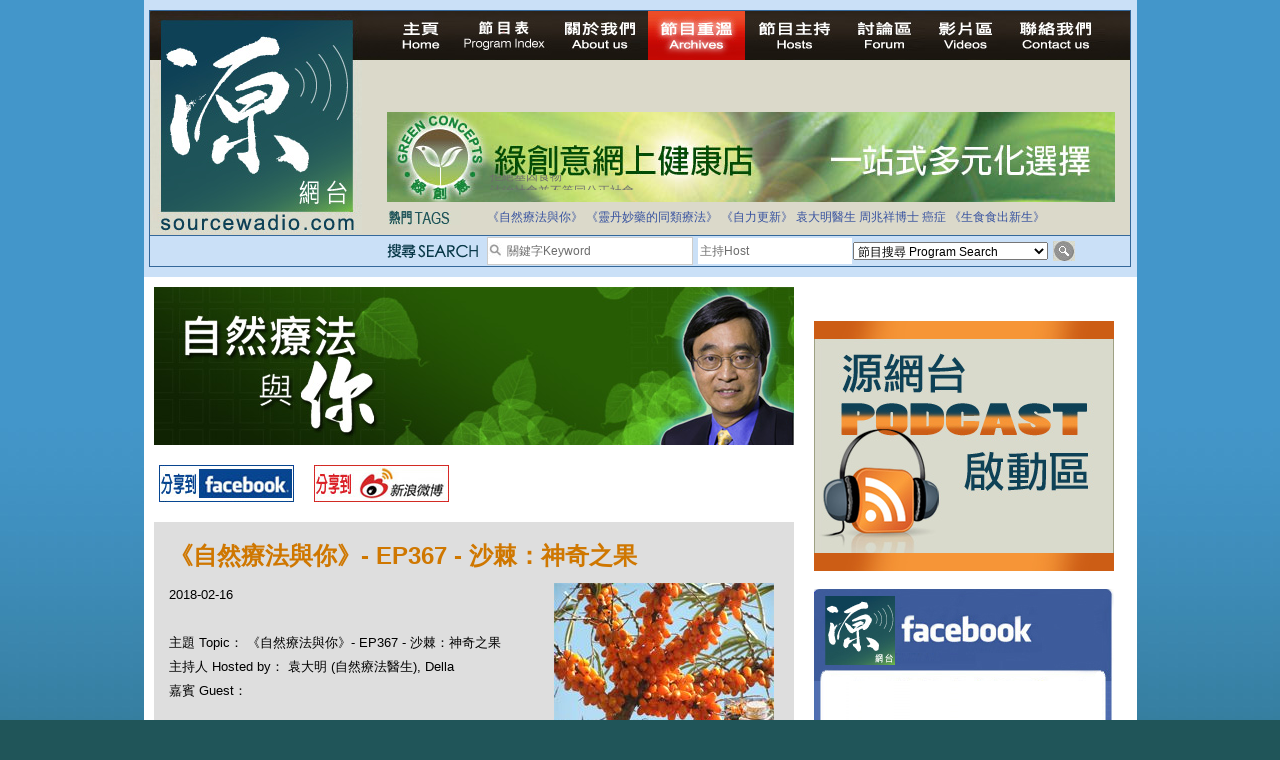

--- FILE ---
content_type: text/html; charset=UTF-8
request_url: https://sourcewadio.com/program_detail.php?page=36&cid=1&rid=1776
body_size: 22651
content:

<!DOCTYPE html PUBLIC "-//W3C//DTD XHTML 1.0 Transitional//EN" "http://www.w3.org/TR/xhtml1/DTD/xhtml1-transitional.dtd">

<html xmlns="http://www.w3.org/1999/xhtml"

      xmlns:og="http://ogp.me/ns#"

      xmlns:fb="https://www.facebook.com/2008/fbml"> 

<head>

<meta http-equiv="Content-Type" content="text/html; charset=utf-8" />




<title>《自然療法與你》- EP367 - 沙棘：神奇之果 </title>

<meta property="og:title" content="《自然療法與你》- EP367 - 沙棘：神奇之果"/>

    <meta property="og:type" content="website"/>

    <meta property="og:url" content="https://www.sourcewadio.com/program_detail.php?rid=1776&cid=1"/>

    <meta property="og:image" content="https://www.sourcewadio.com/upload/radio/thumb_m/999793772877.jpg"/>

    <meta property="og:site_name" content="Sourcewadio.com 源網台 "/>

    <meta property="fb:admins" content="844092261,672728468,602771900"/>

    <meta property="fb:app_id" content="252719681423291"/>






<link href="style.css" rel="stylesheet" type="text/css" />
<script type="text/javascript" src="include/jquery.js"></script>
<script type="text/javascript" src="include/jquery_cycle/jquery.cycle.all.min.js"></script>
<script type="text/javascript" src="js/html5.js"></script>
<script>

$(document).ready(function()
{

	$("#news_div").cycle({
		fx:'scrollUp',
		timeout:3000
	});
	
	$("#slide-show").cycle({
		fx:'fade',
		timeout:6000
	});
	
	$(".banner-slide").cycle({
		fx:'fade',
		timeout:4000
	});
});

</script>








</head>







<body>



<div class="wrapper">



<!-- header -->



<div class="header-inner">



<div class="inner">



<script>

$(document).ready(function()
{
	$("#news_div").cycle({
		fx:'scrollUp',
		timeout:3000
	});
	
	$("#keywords,#dj").bind("focus", function()
	{
		if($(this).attr("default") == 1)
		{
			$(this).val("");
			$(this).attr("default", 0);
		}
	});
	
	$("#search_form").bind("submit", function()
	{
		$("#keywords,#dj").each(function()
		{
			if($(this).attr("default") == 1)
			{
				$(this).val("");
			}
		});
		return true;
	});
});

</script>
<form action="program_episode.php" enctype="multipart/form-data" method="get" id="search_form">
<table width="100%" border="0" cellspacing="0" cellpadding="0">
  <tr>
    <td width="237" align="left" valign="top"><a href="index.php"><img src="images/logo.jpg" width="212" height="222" border="0" /></a></td>
    <td valign="top"><table width="100%" border="0" cellspacing="0" cellpadding="0">
      <tr>
        <td height="25" align="left" valign="top"><div class="menu"><a href="index.php" id="menu-home" ></a><a href="program_index.php" id="menu-program-index" ></a><a href="about.php" id="menu-about" ></a><a href="program_list.php" id="menu-program-list" class="current"></a><a href="dj_list.php" id="menu-dj" ></a><a href="http://www.sourcewadio.com/forum/" target="_blank" id="menu-forum"></a><a href="video.php" id="menu-video" ></a><a href="contact.php" id="menu-contact" ></a><span class="broadcast">
		
&nbsp;</span></div></td>
      </tr>
      <!--tr>
        <td height="25" align="left" valign="top"><span class="menu">
          <img src="images/live.jpg" alt="Listen Live" width="200" height="35" />
          <object classid="clsid:D27CDB6E-AE6D-11cf-96B8-444553540000" width="501" height="32" bgcolor="#D9DACC">
<param name="movie" value="http://www.museter.com/ffmp3-config.swf" />
<param name="flashvars" value="url=http://sourcewadio.com:8000/;&lang=en&codec=mp3&volume=100&introurl=&traking=false&jsevents=false&buffering=5&skin=http://www.museter.com/skins/neonslim/ffmp3-neonslim.xml&title=Sourcewadio%20LIVE&welcome=Welcome%20to " />
<param name="wmode" value="window" />
<param name="allowscriptaccess" value="always" />
<param name="scale" value="noscale" />
<embed src="http://www.museter.com/ffmp3-config.swf" flashvars="url=http://sourcewadio.com:8000/;&lang=en&codec=mp3&volume=100&introurl=&traking=false&jsevents=false&buffering=5&skin=http://www.museter.com/skins/neonslim/ffmp3-neonslim.xml&title=Sourcewadio%20LIVE&welcome=Welcome%20to " width="501" scale="noscale" height="32" wmode="window" bgcolor="#D9DACC" allowscriptaccess="always" type="application/x-shockwave-flash" />
</object>
        </span></td>
      </tr-->
      <tr>
        <td height="105"><div><div class="banner-slide"><div style="display:none"><a href="banner.php?bid=46" target="_blank"><img src="upload/banner/original/862518439293.jpg" border="0" /></a></div><div style="display:none"><a href="banner.php?bid=38" target="_blank"><img src="upload/banner/original/936130391592.jpg" border="0" /></a></div><div style="display:none"><a href="banner.php?bid=45" target="_blank"><img src="upload/banner/original/remedies-(2539).png" border="0" /></a></div><div style="display:none"><a href="banner.php?bid=56" target="_blank"><img src="upload/banner/original/814903544900.jpg" border="0" /></a></div></div></div></td>
      </tr>
      <tr>
        <td height="17"><table border="0" cellspacing="0" cellpadding="0">
          <tr>
            <td width="743" valign="top"><table border="0" width="700" cellspacing="0" cellpadding="0">
              <tr>
                <td height="35"><table width="100%" border="0" cellspacing="0" cellpadding="0">
                  <tr>
                    <td width="100"><img src="images/main-header-txt1.jpg" width="64" height="15" /></td>
                    <td><table width="100%" border="0" cellspacing="0" cellpadding="3" class="news-area">
                      <tr>
                        <td align="left" valign="middle"> <div id="news_div" style="height:15px; "><div>拒絕基因食物</div><div>法治社會並不等同公正社會</div><div>自家教育合法化-推動多元化教育，全民學卷制</div><div>醫療有選擇，人人有健康</div><div>白領罪犯的禍害</div><div>大麻應否合法化？</div><div>經濟動盪的真正原因</div><div>自己修行，改革制度，脫離制度。</div><div>如各位聽眾有實質性解決問題的方案，歡迎各位聽眾提出。</div><div>並且我們歡迎聽眾朋友上來節目中分享。請電郵到 info@sourceWadio.com</div> </div></td>
                      </tr>
                    </table></td>
                  </tr>
                </table></td>
              </tr>
               <tr>
                <td height="35"><table width="100%" border="0" cellspacing="0" cellpadding="0">
                  <tr>
                    <td width="100"><img src="images/main-header-txt2.jpg" width="74" height="15" /></td>
                    <td class="tage-area"><a href="program_episode.php?keywords=%E3%80%8A%E8%87%AA%E7%84%B6%E7%99%82%E6%B3%95%E8%88%87%E4%BD%A0%E3%80%8B">《自然療法與你》</a> <a href="program_episode.php?keywords=%E3%80%8A%E9%9D%88%E4%B8%B9%E5%A6%99%E8%97%A5%E7%9A%84%E5%90%8C%E9%A1%9E%E7%99%82%E6%B3%95%E3%80%8B">《靈丹妙藥的同類療法》</a> <a href="program_episode.php?keywords=%E3%80%8A%E8%87%AA%E5%8A%9B%E6%9B%B4%E6%96%B0%E3%80%8B">《自力更新》</a> <a href="program_episode.php?keywords=%E8%A2%81%E5%A4%A7%E6%98%8E%E9%86%AB%E7%94%9F">袁大明醫生</a> <a href="program_episode.php?keywords=%E5%91%A8%E5%85%86%E7%A5%A5%E5%8D%9A%E5%A3%AB">周兆祥博士</a> <a href="program_episode.php?keywords=%E7%99%8C%E7%97%87">癌症</a> <a href="program_episode.php?keywords=%E3%80%8A%E7%94%9F%E9%A3%9F%E9%A3%9F%E5%87%BA%E6%96%B0%E7%94%9F%E3%80%8B">《生食食出新生》</a> </td>
                  </tr>
                </table></td>
              </tr>
              <tr valign="top">
              	<!--<td height="40">-->
                <td>
			 
              </td>
              </tr>
              
              
              
              
             
            </table>
            
            
            
            
            </td>
            
            <!--search right table-->
                         <!--search right table-->
            
            
            
            
          </tr>
        </table></td>
      </tr>
    </table></td>
  </tr>
</table>
  <table width="100%" cellspacing="0" cellpadding="0" style=" border-top:1px solid #34689a; background-color:#cae0f7" >
                	<tr height="30" valign="middle">
                    	<td width="237"></td>
                    	<td width="100"><img src="images/search.png" width="92" height="15" /></td>
                		<td width="190">
                        <table border="0" cellspacing="0" cellpadding="0" class="search-input">
                          <tr>
                            <td width="17"><img src="images/icon_search.jpg" width="17" height="17" /></td>
                            <td valign="middle" width="183"><input type="text" name="keywords" id="keywords" class="input-1" value="關鍵字Keyword " default="1" style="width:183px; height:24px"/></td>
                          </tr>
                      </table></td>
                        <td valign="middle" width="155"><input type="text" name="dj" id="dj" class="input-1" value="主持Host" default="1" style="height:24px; width:150px;"/></td>
                        <td width="195"><select name="cid" id="cid"  class="input-2" >
                          <option value="0">節目搜尋 Program Search</option>
						  <option value="1">《自然療法與你》</option><option value="34">《生食食出新生》</option><option value="45">《綠色心靈力量》</option><option value="41">《Free D 漫遊》</option><option value="38">《自力更生》</option><option value="35">《深靈對話》</option><option value="36">《靈丹妙藥的同類療法》</option><option value="30">《無門》</option><option value="39">《Rider pi 騎士pi》</option><option value="4">《MJ13》</option><option value="15">《非常舞台》</option><option value="31">《組BAND起義》</option><option value="28">《天然療癒DIY》</option><option value="33">《深夜下的寂靜放映室》</option><option value="40">《東瀛奇案錄》</option><option value="37">《別格朝行》</option><option value="25">《90後環遊世界》</option><option value="6">《長焦低炒》</option><option value="26">《追擊歷史謎蹤》</option><option value="14">《愛情廚房》</option><option value="29">《武術天堂》</option><option value="9">《源網台 - 特備節目》</option><option value="10">《不能說的真相》</option><option value="24">《食出流動生命》</option><option value="12">《鐵夫體育會》</option><option value="22">《奇奧音樂週記》</option><option value="16">《香港出路 - 教育篇》</option><option value="17">《香港出路 - 環境篇》</option><option value="18">《香港出路 - 醫療篇》</option><option value="19">《香港出路 - 社會篇》</option><option value="20">《香港出路 - 經濟篇》</option><option value="21">《香港出路 - 其他》</option>                        </select>                      </td>
                      <td><input type="image" src="images/btn_search.jpg" width="22" height="20" /></td>
                        
                	</tr>
              </table>
</form>
</div>



</div>



<!-- content -->



<div class="content-container-inner">



  <table border="0" cellspacing="0" cellpadding="0" class="inner-content-table">



    <tr>



      <td align="left" valign="top" class="td-left">



<div class="program-banner"><div style="width:640px;height:158px;"><img src="upload/category/original/859101883729.jpg" border="0" alt="《自然療法與你》- EP367 - 沙棘：神奇之果" alt=""></div></div>



<div class="program-btn-list">



  <table border="0" cellspacing="0" cellpadding="5">



    <tr>



      <td><a href="https://www.facebook.com/sharer.php?u=https://sourcewadio.com/program_detail.php?page=36&cid=1&rid=1776&t=《自然療法與你》- EP367 - 沙棘：神奇之果" target="_blank"><img src="images/btn-program-facebook.jpg" width="135" height="37" border="0" /></a></td>



      <td>







</td>



      <td><a href="javascript:(function(){window.open('https://v.t.sina.com.cn/share/share.php?title='+encodeURIComponent(document.title)+'&url='+encodeURIComponent(location.href)+'&source=bookmark','_blank','width=450,height=400');})()" title="新浪微博分享"><img src="images/btn-program-sino.jpg" width="135" height="37" border="0" /></a></td>



    </tr>



  </table>



</div>







<div class="inner-content-area">



  <p class="title-brown">《自然療法與你》- EP367 - 沙棘：神奇之果</p>



  



  <div id="fb-root"></div><script src="https://connect.facebook.net/en_US/all.js#appId=252719681423291&amp;xfbml=1"></script><fb:like href="https://www.sourcewadio.com/program_detail.php?rid=1776&cid=1" send="true" width="450" show_faces="true" font=""></fb:like>



  



  



          <div><span class="td-desp">2018-02-16 <div style="float:right"><img src="upload/radio/thumb_m/999793772877.jpg" border="0" alt="《自然療法與你》- EP367 - 沙棘：神奇之果" alt=""></div></div><br />



主題 Topic： 《自然療法與你》- EP367 - 沙棘：神奇之果</span><br/>



主持人 Hosted by： 袁大明 (自然療法醫生), Della<br />



嘉賓 Guest： <br />



          <p>
	今集袁醫生和Della同大家分享神奇的沙棘果。</p>
<p>
	<a href="http://online.healthshop.com.hk/chinese_tc/sea-buckthorn-oil-500mg-hpmc-90-capsules.html" target="_blank">沙棘油</a></p>
<p>
	<strong>Youtube Version:&nbsp;</strong><br />
	<iframe allowfullscreen="" frameborder="0" height="315" src="https://www.youtube.com/embed/anOMONPbiTU" width="560"></iframe><br />
	<a href="https://www.youtube.com/watch?v=anOMONPbiTU" target="_blank">https://www.youtube.com/watch?v=anOMONPbiTU</a></p></div> 


<div class="program-download">



<div class="title">第一節 Section 1</div>



<div class="link"><a href="downloader.php?rid=1776&file=1" target="_blank">下載 Download</a></div><div class="title">第二節 Section 2</div>



<div class="link"><a href="downloader.php?rid=1776&file=2" target="_blank">下載 Download</a></div>


</div>



<div class="inner-content-area">



<div class="div-tags">Tags:  <a href="program_episode.php?keywords=%E8%87%AA%E7%84%B6%E7%99%82%E6%B3%95%E8%88%87%E4%BD%A0" >自然療法與你</a>, <a href="program_episode.php?keywords=%E8%A2%81%E5%A4%A7%E6%98%8E" >袁大明</a>, <a href="program_episode.php?keywords=%E6%B2%99%E6%A3%98%E6%9E%9C" >沙棘果</a>, <a href="program_episode.php?keywords=%E6%B2%99%E6%A3%98%E6%B2%B9" >沙棘油</a></div>



  <p class="title-black">本節目其他主題 Others Episodes of this Program</p><div class="related-program-list"><a href="program_detail.php?cid=1&rid=1915">《自然療法與你》- EP425 - 麻疹的同類療法</a><br /><a href="program_detail.php?cid=1&rid=1939">《自然療法與你》- EP424 - 直銷產品真的害人嗎？</a><br /><a href="program_detail.php?cid=1&rid=1925">《自然療法與你》- EP423 - 人類疾病為什麼越治越多？原來這才是真相！</a><br /><a href="program_detail.php?cid=1&rid=1921">《自然療法與你》- EP422 - 失眠流行病的背後成因</a><br /><a href="program_detail.php?cid=1&rid=1920">《自然療法與你》- EP421 - 超聲波對胎兒安全嗎？</a><br /><a href="program_detail.php?cid=1&rid=1932">《自然療法與你》- EP420 - 走路！不要跑步</a><br /><a href="program_detail.php?cid=1&rid=1929">《自然療法與你》- EP419 - 感冒救星：洋葱及大蒜</a><br /><a href="program_detail.php?cid=1&rid=1919">《自然療法與你》- EP418 - 疾病10%外感；20%傷於飲食、習慣；70%是因為它！</a><br /><a href="program_detail.php?cid=1&rid=1918">《自然療法與你》- EP417 - 食水加氟導致多動症及精神毛病</a><br /><a href="program_detail.php?cid=1&rid=1926">《自然療法與你》- EP416 - 心臟衰老的同類療法</a><br /></div>
<div class="paging"><p><div class="paging"><div class="info_start"></div><div class="info">Page 36 of 78</div><div class="info_end"></div>
<div class="info_start"></div><div class="info">First</div><div class="info_end"></div>


<a href="program_detail.php?page=31&cid=1&rid=1776" class="link">31</a> <a href="program_detail.php?page=32&cid=1&rid=1776" class="link">32</a> <a href="program_detail.php?page=33&cid=1&rid=1776" class="link">33</a> <a href="program_detail.php?page=34&cid=1&rid=1776" class="link">34</a> <a href="program_detail.php?page=35&cid=1&rid=1776" class="link">35</a> <a href="#" class="link current">36</a> <a href="program_detail.php?page=37&cid=1&rid=1776" class="link">37</a> <a href="program_detail.php?page=38&cid=1&rid=1776" class="link">38</a> <a href="program_detail.php?page=39&cid=1&rid=1776" class="link">39</a> <a href="program_detail.php?page=40&cid=1&rid=1776" class="link">40</a> </div></p></br></div>

</div>

       </td>



<td align="left" valign="top" class="td-right">
        <p>
          <div><div class="banner-slide"></div></div>          <br />
          <a href="https://www.sourcewadio.com/program_episode.php?cid=11"><img src="upload/category/original/213229830621.jpg" width="300" height="250" /></a>
          <br />
          <br />
          <div style="width:300px;height:260px;background-color:#FFFFFF;">
			<div style="background-image:url(images/ad_facebook_1.jpg);width:300px;height:92px;"></div>
			<div style="text-align:center;background-image:url(images/ad_facebook_3.jpg);height:160px;">
				<div style="height:165px;overflow:hidden ">
				<iframe scrolling="no" id="f10531112b04c3e" name="f23270f49d07602" style="border: medium none; overflow: hidden; height: 255px; width: 260px;" class="fb_ltr" src="http://www.facebook.com/plugins/likebox.php?api_key=113869198637480&amp;channel=http%3A%2F%2Fstatic.ak.fbcdn.net%2Fconnect%2Fxd_proxy.php%23cb%3Df26798280e9ee3e%26origin%3Dhttp%253A%252F%252Fdevelopers.facebook.com%252Ff3a3c4029540f36%26relation%3Dparent.parent%26transport%3Dpostmessage&amp;colorscheme=light&amp;connections=4&amp;header=false&amp;height=255&amp;href=http%3A%2F%2Fwww.facebook.com%2Fpages%2FSourcewadiocom%2F156839294348128&amp;locale=en_US&amp;sdk=joey&amp;show_faces=false&amp;stream=false&amp;width=260"></iframe>
				</div>
			</div>
			<div style="background-image:url(images/ad_facebook_2.jpg);width:300px;height:13px; "></div>
		</div>         <br />
          <table width="300" height="250" border="5" bordercolor="#33CCFF" cellspacing="0" cellpadding="15">
            <tr>
              <td height="30" bgcolor="#33CCFF" align="center">熱門搜尋</td>
            </tr>
            <tr>
              <td><div class="div-tags"><a href="program_episode.php?keywords=%E9%86%AB%E9%A3%9F%E5%90%8C%E6%BA%90">醫食同源</a> <a href="program_episode.php?keywords=%E4%BC%8A%E6%B3%A2%E6%8B%89">伊波拉</a> <a href="program_episode.php?keywords=%E7%99%8C%E7%97%87">癌症</a> <a href="program_episode.php?keywords=%E4%B9%B3%E7%99%8C">乳癌</a> <a href="program_episode.php?keywords=%E8%85%B8%E7%99%8C">腸癌</a> <a href="program_episode.php?keywords=%E7%99%BC%E7%87%92">發燒</a> <a href="program_episode.php?keywords=%E4%BE%BF%E7%A7%98">便秘</a> <a href="program_episode.php?keywords=%E6%9F%8F%E9%87%91%E9%81%9C">柏金遜</a> <a href="program_episode.php?keywords=%E5%AD%90%E5%AE%AE%E8%82%8C%E7%98%A4">子宮肌瘤</a> <a href="program_episode.php?keywords=%E5%A4%9A%E7%99%BC%E6%80%A7%E7%A1%AC%E5%8C%96%E7%97%87">多發性硬化症</a> <a href="program_episode.php?keywords=%E6%95%8F%E6%84%9F">敏感</a> <a href="program_episode.php?keywords=%E6%BF%95%E7%96%B9">濕疹</a> <a href="program_episode.php?keywords=%E5%BF%B5%E7%8F%A0%E8%8F%8C">念珠菌</a> <a href="program_episode.php?keywords=%E6%8A%91%E9%AC%B1%E7%97%87">抑鬱症</a> <a href="program_episode.php?keywords=%E5%90%8C%E9%A1%9E%E7%99%82%E6%B3%95">同類療法</a> <a href="program_episode.php?keywords=%E9%81%8E%E5%BA%A6%E6%B4%BB%E8%BA%8D">過度活躍</a> <a href="program_episode.php?keywords=%E8%87%AA%E9%96%89%E7%97%87">自閉症</a> <a href="program_episode.php?keywords=%E5%BF%83%E8%87%9F%E7%97%85">心臟病</a> <a href="program_episode.php?keywords=%E9%97%9C%E7%AF%80%E7%82%8E">關節炎</a> <a href="program_episode.php?keywords=%E4%B8%AD%E9%A2%A8">中風</a> <a href="program_episode.php?keywords=%E9%9D%92%E5%85%89%E7%9C%BC">青光眼</a> <a href="program_episode.php?keywords=%E7%97%94%E7%98%A1">痔瘡</a> <a href="program_episode.php?keywords=%E5%B0%BF%E9%81%93%E7%82%8E">尿道炎</a> <a href="program_episode.php?keywords=%E8%82%9A%E7%80%89">肚瀉</a> <a href="program_episode.php?keywords=%E5%92%B3%E5%97%BD">咳嗽</a> <a href="program_episode.php?keywords=%E9%BC%BB%E7%82%8E">鼻炎</a> <a href="program_episode.php?keywords=%E6%84%9F%E5%86%92">感冒</a> <a href="program_episode.php?keywords=%E4%B8%AD%E8%80%B3%E7%82%8E">中耳炎</a> <a href="program_episode.php?keywords=%E5%98%94%E5%90%90">嘔吐</a> <a href="program_episode.php?keywords=%E8%8A%B1%E7%B2%89%E7%86%B1">花粉熱</a> <a href="program_episode.php?keywords=%E5%82%B7%E9%A2%A8">傷風</a> <a href="program_episode.php?keywords=%E8%87%AA%E7%84%B6%E7%99%82%E6%B3%95">自然療法</a> <a href="program_episode.php?keywords=%E7%94%9F%E9%A3%9F">生食</a> <a href="program_episode.php?keywords=%E5%BF%83%E9%9D%88">心靈</a> </div></td>
            </tr>
          </table>
          
         </p>
       </td>



    </tr>



  </table>



</div>











<!-- footer -->



  <div class="footer"><a href="index.php">主頁 Home</a> <a href="program_index.php">節目表 Program Table</a> <a href="about.php">關於我們 About us</a> <a href="program_list.php">節目重溫 Archives</a> <a href="dj_list.php">節目主持 Hosts</a> <a href="http://www.sourcewadio.com/forum" target="_blank">討論區 Forum</a> <a href="video.php">影片區 Videos</a> <a href="contact.php">聯絡我們 Contact us</a><br />
      Copyright 2010-2014 &#064;sourcewadio.com&nbsp;&nbsp;&nbsp;&nbsp;&nbsp;All rights reserved.&nbsp;&nbsp;&nbsp;&nbsp;&nbsp;<a href="disclaimer.php" class="link2">Disclaimer</a> | <a href="privacy.php"class="link2">Privacy</a> 

</div>











</div>



</body>



</html>





--- FILE ---
content_type: text/css
request_url: https://sourcewadio.com/style.css
body_size: 12644
content:
@charset "utf-8";


html {padding:0px; margin:0px}
body {padding:0px; margin:0px; background:url(images/bg.jpg) left top repeat-x #205559; font-family:Arial, Helvetica, sans-serif }

.wrapper { width:993px; margin:0px auto}

.container {}

.result{
	float:left;
}

.search_result{
	float:left;
	color:#3853A0;
}

/* inner */
.content-container-inner { background-color:#ffffff; padding:10px 0px 10px 10px}
.inner-content-table {margin:0px 0px 0px 0px}
.inner-content-table .td-left {width:650px; }
.inner-content-table .td-right { padding-left:10px /*border-left:3px solid #abcbe0*/}
.inner-content-table .td-right .div-tags a { color:#1e5057; text-decoration:none; margin:0px 10px 0px 0px }

.inner-content-area { background-color:#dedede; padding:15px 20px 30px 15px; border-right:10px solid #ffffff; font-size:13px; line-height:24px; text-align:justify}
.inner-content-area .title-brown { color:#cf7700; font-size:24px; font-weight:bold; margin:7px 0px 15px 0px; }
.inner-content-area .title-black { color:#333333; font-size:24px; font-weight:bold; margin:7px 0px 15px 0px; }
.inner-content-area .image-on-left { margin:0px 15px 10px 0px; }
.inner-content-area .image-on-right{ margin:0px 0px 10px 15px; }
.inner-content-area .div-tags {color:#333333; margin-bottom:20px}
.inner-content-area .div-tags a {color:#cf7700; text-decoration:none}

.time-table { vertical-align:top; background-color:##dedede; padding:15px 20px 30px 15px; border-right:10px solid #ffffff; font-size:13px; line-height:24px; text-align:justify;}
.time-table .list {border:5px solid #aabcca;}
.time-table .list .td-date {
	background-color:#004A25;
	color:#ffffff;
}
.time-table .list .td-row-1 { background-color:#EEEEEE; border-color:#000000;}
.time-table .list .td-row-2 { background-color:#DDDDDD}
.time-table .list .time { font-family:Arial, Helvetica, sans-serif;}
.time-table .list .name  { font-family:Arial, Helvetica, sans-serif; color:#cf2d42;  text-decoration:none; }

/* paging */
.paging {}
.paging .info {  background:url(images/info.png);
background-repeat:repeat-x;
height:20px;
font-size:13px; color:#333333; 
float:left; 
text-decoration:none; 
padding:5px 5px;
line-height:normal; 
}
.paging .info_start {  background:url(images/info_start.png);
background-repeat:no-repeat;
width:4px;
height:26px; 
float:left; 
text-decoration:none; 
}
.paging .info_end {  background:url(images/info_end.png);
background-repeat:no-repeat;
width:4px;
height:26px;
float:left; 
text-decoration:none; 
line-height:normal; 
margin-right:5px}
/*
.paging .info { background-color:#dedede; border:1px solid #bfbfbf; font-size:13px; color:#333333; float:left; text-decoration:none; padding:3px 5px; margin-right:5px}

.paging .link{ background-color:#dedede; border:1px solid #bfbfbf; font-size:13px; color:#333333; float:left; text-decoration:none; padding:3px 5px; margin-right:5px} */

.paging .link{  background:url(images/paging_bg.png);
background-repeat: no-repeat;
width:16px;
height:20px;
 font-size:13px; 
 color:#333333; 
 float:left; 
 text-decoration:none;
 text-align:center;
 line-height:normal; 
padding:5px 5px;
 margin-right:5px;
}


.paging .link:hover { font-weight:bold;background:url(images/paging_over2.png);
background-repeat: no-repeat;
width:16px;
height:20px;
 font-size:13px; 
 color:#333333; 
 float:left; 
 text-decoration:none;
 text-align:center;
 line-height:normal; 
padding:5px 5px;
 margin-right:5px;}
 
.paging .current { font-weight:bold; background:url(images/paging_over2.png);
background-repeat: no-repeat;
width:16px;
height:20px;
 font-size:13px; 
 color:#333333; 
 float:left; 
 text-decoration:none;
 text-align:center;
 line-height:normal; 
padding:5px 5px;
 margin-right:5px;
 }

/* program */
.program-banner {margin:0px 0px 15px 0px; text-align:left; width:640px; overflow:hidden}
.program-btn-list {margin:0px 0px 15px 0px; text-align:center}

.program-item {border-bottom:3px solid #abcbe0; margin-bottom:10px}
.program-item .td-image {width:236px; padding-bottom:10px}
.program-item .td-image img {border:3px solid #f4f3f3}
.program-item .td-desp { padding-bottom:10px;padding-top:3px; font-size:13px; line-height:18px}
.program-item .link-detail {color:#3853a0; text-decoration:none}


.program-download {margin:10px 0px; border-right:10px solid #ffffff; font-size:13px; color:#333333}
.program-download .title { background-color:#eeeeee; padding:5px; display:block}
.program-download .link { background-color:#ffffff; padding:5px;}
.program-download .link a {color:#c51019; text-decoration:none; display:block}
.program-download .link a:hover {text-decoration:underline}

.related-program-list { font-size:13px}
.related-program-list a {color:#cf7700; text-decoration:none; }

/* header */
.header-main {background-color:#cae0f7; padding:10px 0px 15px 5px}
.header-main .inner {width:980px; border:1px solid #34689a; background:url(images/bg_menu.jpg) left top repeat-x #dbd9ca}
.header-main .news-area { background-color:#FFFFFF; color:#6e6e6e; font-size:12px}
.header-main .tage-area { font-size:12px; color:#3853a0}
.header-main .tage-area a {color:#3853a0; text-decoration:none}
.header-main .search-table { margin-right:15px}
.header-main .search-input { background-color:#ffffff; border:#cecdcb; margin-right:0px;  border:1px solid #cdccca; margin-right:5px}
.header-main .input-1 { font-family:Arial, Helvetica, sans-serif; font-size:11px; width:87px; border:none; background-color:#FFFFFF; color:#6e6e6e; margin-top:1px  }
.header-main .input-2 { font-family:Arial, Helvetica, sans-serif; font-size:11px; margin-right:5px; width:195px}

.header-inner {background-color:#cae0f7; padding:10px 0px 10px 5px}
.header-inner .inner {width:980px; border:1px solid #34689a;background:url(images/bg_menu.jpg) left top repeat-x #dbd9ca}
.header-inner .news-area { background-color:#FFFFFF; color:#6e6e6e; font-size:12px}
.header-inner .tage-area { font-size:12px; color:#3853a0}
.header-inner .tage-area a {color:#3853a0; text-decoration:none}
.header-inner .search-table { margin-right:15px}
.header-inner .search-input { background-color:#ffffff; border:#cecdcb; margin-right:5px;  border:1px solid #cdccca; margin-right:5px}
.header-inner .input-1 { font-family:Arial, Helvetica, sans-serif; font-size:12px; width:87px; border:none; background-color:#FFFFFF; color:#6e6e6e; }
.header-inner .input-2 { font-family:Arial, Helvetica, sans-serif; font-size:12px; margin-right:5px; width:195px;}


#menu-home {width:68px; background:url(images/menu_home.jpg) left top no-repeat; height:49px; display:block; float:left}
#menu-home:hover {background:url(images/menu_home.jpg) left bottom no-repeat;}
#menu-home.current {background:url(images/menu_home.jpg) left bottom no-repeat;}


#menu-about {width:96px; background:url(images/menu_about.jpg) left top no-repeat; height:49px; display:block; float:left}
#menu-about:hover {background:url(images/menu_about.jpg) left bottom no-repeat;}
#menu-about.current {background:url(images/menu_about.jpg) left bottom no-repeat;}

#menu-program-index {width:97px; background:url(images/menu_program-index.jpg) left top no-repeat; height:49px; display:block; float:left}
#menu-program-index:hover {background:url(images/menu_program-index.jpg) left bottom no-repeat;}
#menu-program-index.current {background:url(images/menu_program-index.jpg) left bottom no-repeat;}

#menu-program-list {width:97px; background:url(images/menu_archive.jpg) left top no-repeat; height:49px; display:block; float:left}
#menu-program-list:hover {background:url(images/menu_archive.jpg) left bottom no-repeat;}
#menu-program-list.current {background:url(images/menu_archive.jpg) left bottom no-repeat;}
/*
#menu-archive {width:97px; background:url(images/menu_archive.jpg) left top no-repeat; height:49px; display:block; float:left}
#menu-archive:hover {background:url(images/menu_archive.jpg) left bottom no-repeat;}
#menu-archive.current {background:url(images/menu_archive.jpg) left bottom no-repeat;}
*/


#menu-dj {width:100px; background:url(images/menu_dj.jpg) left top no-repeat; height:49px; display:block; float:left}
#menu-dj:hover {background:url(images/menu_dj.jpg) left bottom no-repeat;}
#menu-dj.current {background:url(images/menu_dj.jpg) left bottom no-repeat;}

#menu-forum {width:80px; background:url(images/menu_forum.jpg) left top no-repeat; height:49px; display:block; float:left}
#menu-forum:hover {background:url(images/menu_forum.jpg) left bottom no-repeat;}
#menu-forum.current {background:url(images/menu_forum.jpg) left bottom no-repeat;}

#menu-video {width:81px; background:url(images/menu_video.jpg) left top no-repeat; height:49px; display:block; float:left}
#menu-video:hover {background:url(images/menu_video.jpg) left bottom no-repeat;}
#menu-video.current {background:url(images/menu_video.jpg) left bottom no-repeat;}

#menu-contact {width:99px; background:url(images/menu_contact.jpg) left top no-repeat; height:49px; display:block; float:left}
#menu-contact:hover {background:url(images/menu_contact.jpg) left bottom no-repeat;}
#menu-contact.current {background:url(images/menu_contact.jpg) left bottom no-repeat;}


#box {
margin: -.5em 10px 0 0px;
padding-left: 10px;
width: 590px;
clear:both;
}

#infotitle{
background: url(../images/aim_box_top.jpg) no-repeat transparent;
padding: 10px 0 0 10px;
}

#infopic {
vertical-align: top;
width: 180px;
padding-left: 10px;
float: right;
}

#infotext {
vertical-align: top;
min-height: 600px;
*height: 300px;
padding: 20px 10px 0 10px;
background: url(../images/aim_box_mid.jpg) repeat-y transparent;
}

#infobottom {
margin-top: -1.5em;
padding: 0 20px 20px 0px;
vertical-align: bottom;
text-align: right;
background: url(../images/aim_box_bot.jpg) no-repeat transparent;
claer: both;
}




/* footer */
.footer {color:#FFFFFF;font-size:12px;padding:15px 0px;line-height:24px; text-align:center; font-family:Arial, Helvetica, sans-serif}
.footer a { text-decoration:none; color:#FFFFFF; margin:15px}
.footer a.link2 { text-decoration:none; color:#FFFFFF; margin:5px}

/* main page */
.content-container-main { background-color:#f0fafc; padding:10px 0px 10px 0px}


.main-banner-table {margin-left:8px}
.main-banner-table .left-list .broadcast { color:#00659e; padding:5px 0px; font-size:13px}
.main-banner-table .left-list .broadcast a { color:#00659e; text-decoration:none; margin:0px 5px;}
.main-banner-table .left-list {background-color:#ffffff; border-top:1px solid #666762; border-right:1px solid #666762; border-left:1px solid #666762}
.main-banner-table .left-list .td-more { border-top:1px solid #666762; color:#00659e; padding:5px 0px; font-size:13px}
.main-banner-table .left-list .td-more a { color:#00659e; text-decoration:none; margin:0px 5px;}
.main-banner-table .program-list {  color:#00659e; font-size:15px;height:180px ; overflow:hidden}
.main-banner-table .program-list a{  color:#00659e; text-decoration:none; display:block; margin:10px 20px 0px 16px; }

.main-content-table-1 {margin:0px 0px 10px 10px}
.main-content-table-1 .td-left {border-right:3px solid #abcbe0}
.main-content-table-1 .td-left .div-ad {background-color:#ffffff; border:1px solid #1e5057; width:165px; padding-top:10px; margin:0px 10px 0px 10px}
.main-content-table-1 .td-left .div-tags {margin:10px 10px 0px 10px;background-color:#ffffff; border:1px solid #1e5057; line-height:18px; font-size:12px; width:151px; padding:7px}
.main-content-table-1 .td-left .div-tags a { color:#1e5057; text-decoration:none; margin:0px 10px 0px 0px }
.main-content-table-1 .td-center {}
.main-content-table-1 .td-center .list-1 { margin:0px 0px 10px 10px; border:1px solid #666762; background-color:#ffffff}
.main-content-table-1 .program-list {  color:#00659e; font-size:15px;height:315px ; overflow:hidden; width:440px}
.main-content-table-1 .program-list a{  color:#00659e; text-decoration:none; display:block; margin:10px 20px 0px 16px; }
.main-content-table-1 .td-center .list-1 .td-more { border-top:1px solid #666762; color:#00659e; padding:5px 0px; font-size:13px}
.main-content-table-1 .td-center .list-1 .td-more a { color:#00659e; text-decoration:none; margin:0px 5px;}
.main-content-table-1  .td-right {}

.main-content-table-2 {margin:0px 10px 0px 0px;  background-color:#FFFFFF}

.main-content-table-3 {margin:0px 0px 0px 10px; background-color:#FFFFFF}
.main-content-table-3 .td-padding {padding:10px 0px}



/* text */

.txt-red {color:#ff0b1a}
